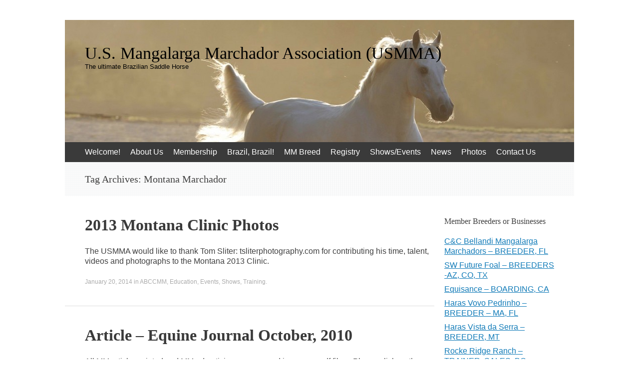

--- FILE ---
content_type: text/html; charset=UTF-8
request_url: https://namarchador.org/tag/montana-marchador/
body_size: 10508
content:
<!DOCTYPE html>
<html lang="en">
<head>
<meta charset="UTF-8" />
<meta name="viewport" content="width=device-width, initial-scale=1" />
<title>Montana Marchador | U.S. Mangalarga Marchador Association (USMMA)</title>
<link rel="profile" href="http://gmpg.org/xfn/11" />
<link rel="pingback" href="https://namarchador.org/xmlrpc.php" />
<!--[if lt IE 9]>
<script src="https://namarchador.org/wp-content/themes/expound/js/html5.js" type="text/javascript"></script>
<![endif]-->

<meta name='robots' content='max-image-preview:large' />
<link rel="alternate" type="application/rss+xml" title="U.S. Mangalarga Marchador Association (USMMA) &raquo; Feed" href="https://namarchador.org/feed/" />
<link rel="alternate" type="application/rss+xml" title="U.S. Mangalarga Marchador Association (USMMA) &raquo; Comments Feed" href="https://namarchador.org/comments/feed/" />
<link rel="alternate" type="application/rss+xml" title="U.S. Mangalarga Marchador Association (USMMA) &raquo; Montana Marchador Tag Feed" href="https://namarchador.org/tag/montana-marchador/feed/" />
<style id='wp-img-auto-sizes-contain-inline-css' type='text/css'>
img:is([sizes=auto i],[sizes^="auto," i]){contain-intrinsic-size:3000px 1500px}
/*# sourceURL=wp-img-auto-sizes-contain-inline-css */
</style>
<link rel='stylesheet' id='wpapp-styles-css' href='https://namarchador.org/wp-content/plugins/wordpress-easy-paypal-payment-or-donation-accept-plugin/wpapp-styles.css?ver=5.1.4' type='text/css' media='all' />
<style id='wp-emoji-styles-inline-css' type='text/css'>

	img.wp-smiley, img.emoji {
		display: inline !important;
		border: none !important;
		box-shadow: none !important;
		height: 1em !important;
		width: 1em !important;
		margin: 0 0.07em !important;
		vertical-align: -0.1em !important;
		background: none !important;
		padding: 0 !important;
	}
/*# sourceURL=wp-emoji-styles-inline-css */
</style>
<style id='wp-block-library-inline-css' type='text/css'>
:root{--wp-block-synced-color:#7a00df;--wp-block-synced-color--rgb:122,0,223;--wp-bound-block-color:var(--wp-block-synced-color);--wp-editor-canvas-background:#ddd;--wp-admin-theme-color:#007cba;--wp-admin-theme-color--rgb:0,124,186;--wp-admin-theme-color-darker-10:#006ba1;--wp-admin-theme-color-darker-10--rgb:0,107,160.5;--wp-admin-theme-color-darker-20:#005a87;--wp-admin-theme-color-darker-20--rgb:0,90,135;--wp-admin-border-width-focus:2px}@media (min-resolution:192dpi){:root{--wp-admin-border-width-focus:1.5px}}.wp-element-button{cursor:pointer}:root .has-very-light-gray-background-color{background-color:#eee}:root .has-very-dark-gray-background-color{background-color:#313131}:root .has-very-light-gray-color{color:#eee}:root .has-very-dark-gray-color{color:#313131}:root .has-vivid-green-cyan-to-vivid-cyan-blue-gradient-background{background:linear-gradient(135deg,#00d084,#0693e3)}:root .has-purple-crush-gradient-background{background:linear-gradient(135deg,#34e2e4,#4721fb 50%,#ab1dfe)}:root .has-hazy-dawn-gradient-background{background:linear-gradient(135deg,#faaca8,#dad0ec)}:root .has-subdued-olive-gradient-background{background:linear-gradient(135deg,#fafae1,#67a671)}:root .has-atomic-cream-gradient-background{background:linear-gradient(135deg,#fdd79a,#004a59)}:root .has-nightshade-gradient-background{background:linear-gradient(135deg,#330968,#31cdcf)}:root .has-midnight-gradient-background{background:linear-gradient(135deg,#020381,#2874fc)}:root{--wp--preset--font-size--normal:16px;--wp--preset--font-size--huge:42px}.has-regular-font-size{font-size:1em}.has-larger-font-size{font-size:2.625em}.has-normal-font-size{font-size:var(--wp--preset--font-size--normal)}.has-huge-font-size{font-size:var(--wp--preset--font-size--huge)}.has-text-align-center{text-align:center}.has-text-align-left{text-align:left}.has-text-align-right{text-align:right}.has-fit-text{white-space:nowrap!important}#end-resizable-editor-section{display:none}.aligncenter{clear:both}.items-justified-left{justify-content:flex-start}.items-justified-center{justify-content:center}.items-justified-right{justify-content:flex-end}.items-justified-space-between{justify-content:space-between}.screen-reader-text{border:0;clip-path:inset(50%);height:1px;margin:-1px;overflow:hidden;padding:0;position:absolute;width:1px;word-wrap:normal!important}.screen-reader-text:focus{background-color:#ddd;clip-path:none;color:#444;display:block;font-size:1em;height:auto;left:5px;line-height:normal;padding:15px 23px 14px;text-decoration:none;top:5px;width:auto;z-index:100000}html :where(.has-border-color){border-style:solid}html :where([style*=border-top-color]){border-top-style:solid}html :where([style*=border-right-color]){border-right-style:solid}html :where([style*=border-bottom-color]){border-bottom-style:solid}html :where([style*=border-left-color]){border-left-style:solid}html :where([style*=border-width]){border-style:solid}html :where([style*=border-top-width]){border-top-style:solid}html :where([style*=border-right-width]){border-right-style:solid}html :where([style*=border-bottom-width]){border-bottom-style:solid}html :where([style*=border-left-width]){border-left-style:solid}html :where(img[class*=wp-image-]){height:auto;max-width:100%}:where(figure){margin:0 0 1em}html :where(.is-position-sticky){--wp-admin--admin-bar--position-offset:var(--wp-admin--admin-bar--height,0px)}@media screen and (max-width:600px){html :where(.is-position-sticky){--wp-admin--admin-bar--position-offset:0px}}

/*# sourceURL=wp-block-library-inline-css */
</style><style id='global-styles-inline-css' type='text/css'>
:root{--wp--preset--aspect-ratio--square: 1;--wp--preset--aspect-ratio--4-3: 4/3;--wp--preset--aspect-ratio--3-4: 3/4;--wp--preset--aspect-ratio--3-2: 3/2;--wp--preset--aspect-ratio--2-3: 2/3;--wp--preset--aspect-ratio--16-9: 16/9;--wp--preset--aspect-ratio--9-16: 9/16;--wp--preset--color--black: #000000;--wp--preset--color--cyan-bluish-gray: #abb8c3;--wp--preset--color--white: #ffffff;--wp--preset--color--pale-pink: #f78da7;--wp--preset--color--vivid-red: #cf2e2e;--wp--preset--color--luminous-vivid-orange: #ff6900;--wp--preset--color--luminous-vivid-amber: #fcb900;--wp--preset--color--light-green-cyan: #7bdcb5;--wp--preset--color--vivid-green-cyan: #00d084;--wp--preset--color--pale-cyan-blue: #8ed1fc;--wp--preset--color--vivid-cyan-blue: #0693e3;--wp--preset--color--vivid-purple: #9b51e0;--wp--preset--gradient--vivid-cyan-blue-to-vivid-purple: linear-gradient(135deg,rgb(6,147,227) 0%,rgb(155,81,224) 100%);--wp--preset--gradient--light-green-cyan-to-vivid-green-cyan: linear-gradient(135deg,rgb(122,220,180) 0%,rgb(0,208,130) 100%);--wp--preset--gradient--luminous-vivid-amber-to-luminous-vivid-orange: linear-gradient(135deg,rgb(252,185,0) 0%,rgb(255,105,0) 100%);--wp--preset--gradient--luminous-vivid-orange-to-vivid-red: linear-gradient(135deg,rgb(255,105,0) 0%,rgb(207,46,46) 100%);--wp--preset--gradient--very-light-gray-to-cyan-bluish-gray: linear-gradient(135deg,rgb(238,238,238) 0%,rgb(169,184,195) 100%);--wp--preset--gradient--cool-to-warm-spectrum: linear-gradient(135deg,rgb(74,234,220) 0%,rgb(151,120,209) 20%,rgb(207,42,186) 40%,rgb(238,44,130) 60%,rgb(251,105,98) 80%,rgb(254,248,76) 100%);--wp--preset--gradient--blush-light-purple: linear-gradient(135deg,rgb(255,206,236) 0%,rgb(152,150,240) 100%);--wp--preset--gradient--blush-bordeaux: linear-gradient(135deg,rgb(254,205,165) 0%,rgb(254,45,45) 50%,rgb(107,0,62) 100%);--wp--preset--gradient--luminous-dusk: linear-gradient(135deg,rgb(255,203,112) 0%,rgb(199,81,192) 50%,rgb(65,88,208) 100%);--wp--preset--gradient--pale-ocean: linear-gradient(135deg,rgb(255,245,203) 0%,rgb(182,227,212) 50%,rgb(51,167,181) 100%);--wp--preset--gradient--electric-grass: linear-gradient(135deg,rgb(202,248,128) 0%,rgb(113,206,126) 100%);--wp--preset--gradient--midnight: linear-gradient(135deg,rgb(2,3,129) 0%,rgb(40,116,252) 100%);--wp--preset--font-size--small: 13px;--wp--preset--font-size--medium: 20px;--wp--preset--font-size--large: 36px;--wp--preset--font-size--x-large: 42px;--wp--preset--spacing--20: 0.44rem;--wp--preset--spacing--30: 0.67rem;--wp--preset--spacing--40: 1rem;--wp--preset--spacing--50: 1.5rem;--wp--preset--spacing--60: 2.25rem;--wp--preset--spacing--70: 3.38rem;--wp--preset--spacing--80: 5.06rem;--wp--preset--shadow--natural: 6px 6px 9px rgba(0, 0, 0, 0.2);--wp--preset--shadow--deep: 12px 12px 50px rgba(0, 0, 0, 0.4);--wp--preset--shadow--sharp: 6px 6px 0px rgba(0, 0, 0, 0.2);--wp--preset--shadow--outlined: 6px 6px 0px -3px rgb(255, 255, 255), 6px 6px rgb(0, 0, 0);--wp--preset--shadow--crisp: 6px 6px 0px rgb(0, 0, 0);}:where(.is-layout-flex){gap: 0.5em;}:where(.is-layout-grid){gap: 0.5em;}body .is-layout-flex{display: flex;}.is-layout-flex{flex-wrap: wrap;align-items: center;}.is-layout-flex > :is(*, div){margin: 0;}body .is-layout-grid{display: grid;}.is-layout-grid > :is(*, div){margin: 0;}:where(.wp-block-columns.is-layout-flex){gap: 2em;}:where(.wp-block-columns.is-layout-grid){gap: 2em;}:where(.wp-block-post-template.is-layout-flex){gap: 1.25em;}:where(.wp-block-post-template.is-layout-grid){gap: 1.25em;}.has-black-color{color: var(--wp--preset--color--black) !important;}.has-cyan-bluish-gray-color{color: var(--wp--preset--color--cyan-bluish-gray) !important;}.has-white-color{color: var(--wp--preset--color--white) !important;}.has-pale-pink-color{color: var(--wp--preset--color--pale-pink) !important;}.has-vivid-red-color{color: var(--wp--preset--color--vivid-red) !important;}.has-luminous-vivid-orange-color{color: var(--wp--preset--color--luminous-vivid-orange) !important;}.has-luminous-vivid-amber-color{color: var(--wp--preset--color--luminous-vivid-amber) !important;}.has-light-green-cyan-color{color: var(--wp--preset--color--light-green-cyan) !important;}.has-vivid-green-cyan-color{color: var(--wp--preset--color--vivid-green-cyan) !important;}.has-pale-cyan-blue-color{color: var(--wp--preset--color--pale-cyan-blue) !important;}.has-vivid-cyan-blue-color{color: var(--wp--preset--color--vivid-cyan-blue) !important;}.has-vivid-purple-color{color: var(--wp--preset--color--vivid-purple) !important;}.has-black-background-color{background-color: var(--wp--preset--color--black) !important;}.has-cyan-bluish-gray-background-color{background-color: var(--wp--preset--color--cyan-bluish-gray) !important;}.has-white-background-color{background-color: var(--wp--preset--color--white) !important;}.has-pale-pink-background-color{background-color: var(--wp--preset--color--pale-pink) !important;}.has-vivid-red-background-color{background-color: var(--wp--preset--color--vivid-red) !important;}.has-luminous-vivid-orange-background-color{background-color: var(--wp--preset--color--luminous-vivid-orange) !important;}.has-luminous-vivid-amber-background-color{background-color: var(--wp--preset--color--luminous-vivid-amber) !important;}.has-light-green-cyan-background-color{background-color: var(--wp--preset--color--light-green-cyan) !important;}.has-vivid-green-cyan-background-color{background-color: var(--wp--preset--color--vivid-green-cyan) !important;}.has-pale-cyan-blue-background-color{background-color: var(--wp--preset--color--pale-cyan-blue) !important;}.has-vivid-cyan-blue-background-color{background-color: var(--wp--preset--color--vivid-cyan-blue) !important;}.has-vivid-purple-background-color{background-color: var(--wp--preset--color--vivid-purple) !important;}.has-black-border-color{border-color: var(--wp--preset--color--black) !important;}.has-cyan-bluish-gray-border-color{border-color: var(--wp--preset--color--cyan-bluish-gray) !important;}.has-white-border-color{border-color: var(--wp--preset--color--white) !important;}.has-pale-pink-border-color{border-color: var(--wp--preset--color--pale-pink) !important;}.has-vivid-red-border-color{border-color: var(--wp--preset--color--vivid-red) !important;}.has-luminous-vivid-orange-border-color{border-color: var(--wp--preset--color--luminous-vivid-orange) !important;}.has-luminous-vivid-amber-border-color{border-color: var(--wp--preset--color--luminous-vivid-amber) !important;}.has-light-green-cyan-border-color{border-color: var(--wp--preset--color--light-green-cyan) !important;}.has-vivid-green-cyan-border-color{border-color: var(--wp--preset--color--vivid-green-cyan) !important;}.has-pale-cyan-blue-border-color{border-color: var(--wp--preset--color--pale-cyan-blue) !important;}.has-vivid-cyan-blue-border-color{border-color: var(--wp--preset--color--vivid-cyan-blue) !important;}.has-vivid-purple-border-color{border-color: var(--wp--preset--color--vivid-purple) !important;}.has-vivid-cyan-blue-to-vivid-purple-gradient-background{background: var(--wp--preset--gradient--vivid-cyan-blue-to-vivid-purple) !important;}.has-light-green-cyan-to-vivid-green-cyan-gradient-background{background: var(--wp--preset--gradient--light-green-cyan-to-vivid-green-cyan) !important;}.has-luminous-vivid-amber-to-luminous-vivid-orange-gradient-background{background: var(--wp--preset--gradient--luminous-vivid-amber-to-luminous-vivid-orange) !important;}.has-luminous-vivid-orange-to-vivid-red-gradient-background{background: var(--wp--preset--gradient--luminous-vivid-orange-to-vivid-red) !important;}.has-very-light-gray-to-cyan-bluish-gray-gradient-background{background: var(--wp--preset--gradient--very-light-gray-to-cyan-bluish-gray) !important;}.has-cool-to-warm-spectrum-gradient-background{background: var(--wp--preset--gradient--cool-to-warm-spectrum) !important;}.has-blush-light-purple-gradient-background{background: var(--wp--preset--gradient--blush-light-purple) !important;}.has-blush-bordeaux-gradient-background{background: var(--wp--preset--gradient--blush-bordeaux) !important;}.has-luminous-dusk-gradient-background{background: var(--wp--preset--gradient--luminous-dusk) !important;}.has-pale-ocean-gradient-background{background: var(--wp--preset--gradient--pale-ocean) !important;}.has-electric-grass-gradient-background{background: var(--wp--preset--gradient--electric-grass) !important;}.has-midnight-gradient-background{background: var(--wp--preset--gradient--midnight) !important;}.has-small-font-size{font-size: var(--wp--preset--font-size--small) !important;}.has-medium-font-size{font-size: var(--wp--preset--font-size--medium) !important;}.has-large-font-size{font-size: var(--wp--preset--font-size--large) !important;}.has-x-large-font-size{font-size: var(--wp--preset--font-size--x-large) !important;}
/*# sourceURL=global-styles-inline-css */
</style>

<style id='classic-theme-styles-inline-css' type='text/css'>
/*! This file is auto-generated */
.wp-block-button__link{color:#fff;background-color:#32373c;border-radius:9999px;box-shadow:none;text-decoration:none;padding:calc(.667em + 2px) calc(1.333em + 2px);font-size:1.125em}.wp-block-file__button{background:#32373c;color:#fff;text-decoration:none}
/*# sourceURL=/wp-includes/css/classic-themes.min.css */
</style>
<link rel='stylesheet' id='ee-simple-file-list-css-css' href='https://namarchador.org/wp-content/plugins/simple-file-list/css/styles.css?ver=6.1.17' type='text/css' media='all' />
<link rel='stylesheet' id='catf-dg-datatables-css' href='https://namarchador.org/wp-content/plugins/catfolders-document-gallery/assets/css/dataTables/jquery.dataTables.min.css?ver=2.0.4' type='text/css' media='all' />
<link rel='stylesheet' id='catf-dg-frontend-css' href='https://namarchador.org/wp-content/plugins/catfolders-document-gallery/assets/css/styles.min.css?ver=2.0.4' type='text/css' media='all' />
<link rel='stylesheet' id='catf-dg-datatables-responsive-css' href='https://namarchador.org/wp-content/plugins/catfolders-document-gallery/assets/css/dataTables/responsive.dataTables.min.css?ver=2.0.4' type='text/css' media='all' />
<link rel='stylesheet' id='expound-style-css' href='https://namarchador.org/wp-content/themes/expound-child/style.css?ver=20140129' type='text/css' media='all' />
<link rel='stylesheet' id='filebird-document-library-frontend-css' href='https://namarchador.org/wp-content/plugins/filebird-document-library/blocks/dist/index.css?ver=6.5.2' type='text/css' media='all' />
<script type="text/javascript" src="https://namarchador.org/wp-includes/js/jquery/jquery.min.js?ver=3.7.1" id="jquery-core-js"></script>
<script type="text/javascript" src="https://namarchador.org/wp-includes/js/jquery/jquery-migrate.min.js?ver=3.4.1" id="jquery-migrate-js"></script>
<script type="text/javascript" src="https://namarchador.org/wp-content/plugins/simple-file-list/js/ee-head.js?ver=6.9" id="ee-simple-file-list-js-head-js"></script>
<link rel="https://api.w.org/" href="https://namarchador.org/wp-json/" /><link rel="alternate" title="JSON" type="application/json" href="https://namarchador.org/wp-json/wp/v2/tags/505" /><link rel="EditURI" type="application/rsd+xml" title="RSD" href="https://namarchador.org/xmlrpc.php?rsd" />
<meta name="generator" content="WordPress 6.9" />
<link rel="preload" href="https://namarchador.org/wp-content/plugins/catfolders-document-gallery/assets/css/styles.min.css" as="style" onload="this.onload=null;this.rel='stylesheet'"><noscript><link rel="stylesheet" href="https://namarchador.org/wp-content/plugins/catfolders-document-gallery/assets/css/styles.min.css"></noscript>	<style type="text/css">
	        .site-title a,
        .site-title a:hover,
        .site-description {
			color: #000000;
        }
	
			.site-header .site-branding {
			background-color: transparent;
			background-image: url('https://namarchador.org/wp-content/uploads/cropped-oma3.jpg');
			background-position: 50% 0;
			background-repeat: no-repeat;
			height: 245px;
		}
		</style>
	<style type="text/css" id="custom-background-css">
body.custom-background { background-color: #ffffff; }
</style>
			<style type="text/css" id="wp-custom-css">
			html {
  font-size:100%;
}

body {
  font-size:100%;
	font-weight:400;
 	line-height:1.25;
}
/*.has-normal-font-size, .has-regular-font-size {
	font-size: 1rem;
}*/

.site-content .entry-title {
	font-size: 2.0em;
	font-weight:bold;
	line-height: normal;
}

.site-content .entry-content h1, .site-content .comment-content h1, #tinymce h1 {
	font-size: 2.0em;
	font-weight:bold;
	line-height: normal;
	color:black;
}
.site-content .entry-content h2, .site-content .comment-content h2, #tinymce h2 {
	font-size: 1.5em;
	font-weight:bold;
	line-height: normal;
	color:black;
}
.site-content .entry-content h3, .site-content .comment-content h3, #tinymce h3 {
	font-size: 1.25em;
	font-weight:bold;
	line-height: normal;
	color:black;
}


/* Gravity Forms Special CSS */
body .gform_wrapper .gform_body .gform_fields .gsection .gsection_title {color: white;
margin: 15px
}
body .gform_wrapper .gform_body .gform_fields .gsection .gsection_description {color: white}

body .gform_wrapper .gform_body .gform_fields .gsection {
background-color: #006699;
padding: 5px}
		</style>
		</head>

<body class="archive tag tag-montana-marchador tag-505 custom-background wp-theme-expound wp-child-theme-expound-child group-blog">
<div id="page" class="hfeed site">
		<header id="masthead" class="site-header" role="banner">
		<div class="site-branding">
			<div class="site-title-group">
				<h1 class="site-title"><a href="https://namarchador.org/" title="U.S. Mangalarga Marchador Association (USMMA)" rel="home">U.S. Mangalarga Marchador Association (USMMA)</a></h1>
				<h2 class="site-description">The ultimate Brazilian Saddle Horse</h2>
			</div>
		</div>

		<nav id="site-navigation" class="navigation-main" role="navigation">
			<h1 class="menu-toggle">Menu</h1>
			<a class="skip-link screen-reader-text" href="#content">Skip to content</a>

			<div class="menu-page-menu-container"><ul id="menu-page-menu" class="menu"><li id="menu-item-1306" class="menu-item menu-item-type-post_type menu-item-object-page menu-item-home menu-item-1306"><a href="https://namarchador.org/">Welcome!</a></li>
<li id="menu-item-1308" class="menu-item menu-item-type-post_type menu-item-object-page menu-item-has-children menu-item-1308"><a href="https://namarchador.org/about-us/">About Us</a>
<ul class="sub-menu">
	<li id="menu-item-1331" class="menu-item menu-item-type-post_type menu-item-object-page menu-item-1331"><a href="https://namarchador.org/about-us/our-history/">Our History</a></li>
	<li id="menu-item-1336" class="menu-item menu-item-type-post_type menu-item-object-page menu-item-1336"><a href="https://namarchador.org/usmma-boards/">USMMA Boards</a></li>
	<li id="menu-item-8694" class="menu-item menu-item-type-post_type menu-item-object-page menu-item-8694"><a href="https://namarchador.org/board-meeting-minutes-2023/">Board Meeting Minutes (3 years)</a></li>
	<li id="menu-item-1338" class="menu-item menu-item-type-post_type menu-item-object-page menu-item-1338"><a href="https://namarchador.org/about-us/usmma-by-laws/">USMMA By-Laws</a></li>
	<li id="menu-item-1736" class="menu-item menu-item-type-post_type menu-item-object-page menu-item-1736"><a href="https://namarchador.org/registry/other-transactions/usmma-branding/">USMMA Branding</a></li>
	<li id="menu-item-7513" class="menu-item menu-item-type-post_type menu-item-object-page menu-item-7513"><a href="https://namarchador.org/our-partners-and-sponsors/">Our Partners and Sponsors</a></li>
</ul>
</li>
<li id="menu-item-1324" class="menu-item menu-item-type-post_type menu-item-object-page menu-item-has-children menu-item-1324"><a href="https://namarchador.org/membership/">Membership</a>
<ul class="sub-menu">
	<li id="menu-item-5933" class="menu-item menu-item-type-post_type menu-item-object-page menu-item-5933"><a href="https://namarchador.org/membership/member/">Become a Member</a></li>
	<li id="menu-item-2724" class="menu-item menu-item-type-post_type menu-item-object-page menu-item-2724"><a href="https://namarchador.org/membership/member-benefits/">Member Benefits</a></li>
</ul>
</li>
<li id="menu-item-1312" class="menu-item menu-item-type-post_type menu-item-object-page menu-item-has-children menu-item-1312"><a href="https://namarchador.org/brazil-brazil/">Brazil, Brazil!</a>
<ul class="sub-menu">
	<li id="menu-item-1327" class="menu-item menu-item-type-post_type menu-item-object-page menu-item-1327"><a href="https://namarchador.org/brazil-brazil/mm-national-show/">MM National Show</a></li>
	<li id="menu-item-1332" class="menu-item menu-item-type-post_type menu-item-object-page menu-item-1332"><a href="https://namarchador.org/brazil-brazil/abccmm-registration-help/">Registration Help – ABCCMM</a></li>
</ul>
</li>
<li id="menu-item-1326" class="menu-item menu-item-type-post_type menu-item-object-page menu-item-has-children menu-item-1326"><a href="https://namarchador.org/breed/">MM Breed</a>
<ul class="sub-menu">
	<li id="menu-item-1335" class="menu-item menu-item-type-post_type menu-item-object-page menu-item-1335"><a href="https://namarchador.org/breed/the-marcha-gaits/">The Marcha Gaits</a></li>
	<li id="menu-item-6026" class="menu-item menu-item-type-post_type menu-item-object-page menu-item-6026"><a href="https://namarchador.org/meet-greet-marchador-introduction-program/">Meet, Greet, Marchador!  Introduction Program</a></li>
	<li id="menu-item-1325" class="menu-item menu-item-type-post_type menu-item-object-page menu-item-1325"><a href="https://namarchador.org/breed/mm-bloodlines/">MM Bloodlines</a></li>
	<li id="menu-item-1337" class="menu-item menu-item-type-post_type menu-item-object-page menu-item-1337"><a href="https://namarchador.org/breed/usmma-breed-standard/">USMMA Breed Standard</a></li>
</ul>
</li>
<li id="menu-item-1333" class="menu-item menu-item-type-post_type menu-item-object-page menu-item-has-children menu-item-1333"><a href="https://namarchador.org/registry/">Registry</a>
<ul class="sub-menu">
	<li id="menu-item-1317" class="menu-item menu-item-type-post_type menu-item-object-page menu-item-1317"><a href="https://namarchador.org/registry/registry-rules-and-forms/">New Registration</a></li>
	<li id="menu-item-1330" class="menu-item menu-item-type-post_type menu-item-object-page menu-item-1330"><a href="https://namarchador.org/registry/other-transactions/">Registration Transfer</a></li>
	<li id="menu-item-1307" class="menu-item menu-item-type-post_type menu-item-object-page menu-item-1307"><a href="https://namarchador.org/registry/2011-registry-fees/">USMMA Registry Fees</a></li>
	<li id="menu-item-1339" class="menu-item menu-item-type-post_type menu-item-object-page menu-item-1339"><a href="https://namarchador.org/registry/registry-rules/">USMMA Registry Rules</a></li>
</ul>
</li>
<li id="menu-item-1334" class="menu-item menu-item-type-post_type menu-item-object-page menu-item-has-children menu-item-1334"><a href="https://namarchador.org/shows-and-events/">Shows/Events</a>
<ul class="sub-menu">
	<li id="menu-item-8205" class="menu-item menu-item-type-post_type menu-item-object-page menu-item-8205"><a href="https://namarchador.org/show-subsidy-award-individual/">Show Subsidy Award – Individual</a></li>
	<li id="menu-item-8218" class="menu-item menu-item-type-post_type menu-item-object-page menu-item-8218"><a href="https://namarchador.org/event-subsidy-award/">Event Subsidy Award – Host</a></li>
	<li id="menu-item-8224" class="menu-item menu-item-type-post_type menu-item-object-page menu-item-8224"><a href="https://namarchador.org/mm-year-end-awards/">MM Year End Awards</a></li>
	<li id="menu-item-1329" class="menu-item menu-item-type-post_type menu-item-object-page menu-item-1329"><a href="https://namarchador.org/shows-and-events/events-calendar/">Event Calendar</a></li>
</ul>
</li>
<li id="menu-item-1342" class="menu-item menu-item-type-post_type menu-item-object-page current_page_parent menu-item-1342"><a href="https://namarchador.org/usmma-member-forum/">News</a></li>
<li id="menu-item-1341" class="menu-item menu-item-type-post_type menu-item-object-page menu-item-1341"><a href="https://namarchador.org/photo-gallery/">Photos</a></li>
<li id="menu-item-1314" class="menu-item menu-item-type-post_type menu-item-object-page menu-item-1314"><a href="https://namarchador.org/contact-us/">Contact Us</a></li>
</ul></div>								</nav><!-- #site-navigation -->
	</header><!-- #masthead -->
	
	<div id="main" class="site-main">

			<header class="page-header">
			<h1 class="page-title">
				Tag Archives: <span>Montana Marchador</span>			</h1>
					</header><!-- .page-header -->
	
	
	<div id="primary" class="content-area">
		<div id="content" class="site-content" role="main">

		
						
				
<article id="post-5342" class="post-5342 post type-post status-publish format-gallery hentry category-brazil category-education category-events category-shows category-training tag-432 tag-4-seasons-marchadores tag-clinic tag-haras-cayuse tag-haras-vista-de-serra tag-kate-barcelos tag-montana tag-montana-marchador tag-tiago-garcia tag-tresa-smith post_format-post-format-gallery">

	
	<header class="entry-header">
		<h1 class="entry-title"><a href="https://namarchador.org/2014/01/2013-montana-clinic-photos/" rel="bookmark">2013 Montana Clinic Photos</a></h1>
	</header><!-- .entry-header -->

	<div class="entry-summary">
		<p>The USMMA would like to thank Tom Sliter: tsliterphotography.com for contributing his time, talent, videos and photographs to the Montana 2013 Clinic.</p>
	</div><!-- .entry-summary -->

	<footer class="entry-meta">
		<a class="entry-date" href="https://namarchador.org/2014/01/2013-montana-clinic-photos/">January 20, 2014</a> in <a href="https://namarchador.org/category/brazil/" rel="category tag">ABCCMM</a>, <a href="https://namarchador.org/category/education/" rel="category tag">Education</a>, <a href="https://namarchador.org/category/events/" rel="category tag">Events</a>, <a href="https://namarchador.org/category/shows/" rel="category tag">Shows</a>, <a href="https://namarchador.org/category/training/" rel="category tag">Training</a>.	</footer><!-- .entry-meta -->
</article><!-- #post-## -->

			
				
<article id="post-2386" class="post-2386 post type-post status-publish format-standard hentry category-in-print tag-4-seasons-marchadores tag-artemis-do-summerwind tag-azenha-de-maripa tag-baluarte-piry tag-beethoven-do-summerwind tag-brauna-libertas tag-dr-getulio-vieira tag-equine-journal tag-flying-oaks-ranch tag-great-lakes-marchadors tag-haras-lucero tag-hong-dynasty-marchadors tag-joao-giberto-de-lazy-t tag-john-kelley tag-jorge-ben-de-lazy-t tag-lazy-t-ranch tag-legacy-marchadors tag-licor-lapidade tag-lori-silcher tag-montana-marchador tag-rancho-de-los-cielos tag-signa-strom tag-sunset-farm-marchadors">

	
	<header class="entry-header">
		<h1 class="entry-title"><a href="https://namarchador.org/2010/10/article-equine-journal-october-2010/" rel="bookmark">Article &#8211; Equine Journal October, 2010</a></h1>
	</header><!-- .entry-header -->

	<div class="entry-summary">
		<p>All MM articles printed and MM advertising are scanned images or pdf files.  Please click on the underlined item (you may have to click on 2 screens) to view the item. 2010.10.eqjournal</p>
	</div><!-- .entry-summary -->

	<footer class="entry-meta">
		<a class="entry-date" href="https://namarchador.org/2010/10/article-equine-journal-october-2010/">October 14, 2010</a> in <a href="https://namarchador.org/category/in-print/" rel="category tag">In Print</a>.	</footer><!-- .entry-meta -->
</article><!-- #post-## -->

			
			
		
		</div><!-- #content -->
	</div><!-- #primary -->

	<div id="secondary" class="widget-area" role="complementary">
				<aside id="linkcat-39" class="widget widget_links"><h1 class="widget-title">Member Breeders or Businesses</h1>
	<ul class='xoxo blogroll'>
<li><a href="https://www.facebook.com/claudia.bellandi.52">C&amp;C Bellandi Mangalarga Marchadors &#8211; BREEDER, FL</a></li>
<li><a href="http://futurefoal.net" title="Arizona, Colorado, Texas" target="_blank">SW Future Foal – BREEDERS -AZ, CO, TX</a></li>
<li><a href="http://www.equisance.com/home.html" title="CA">Equisance &#8211; BOARDING, CA</a></li>
<li><a href="https://www.instagram.com/harasvovopedrinho/">Haras Vovo Pedrinho &#8211; BREEDER &#8211; MA, FL</a></li>
<li><a href="http://marchadors.horse" title="Montana" target="_blank">Haras Vista da Serra &#8211; BREEDER, MT</a></li>
<li><a href="https://www.facebook.com/rockeridgeranch" title="British Columbia, Canada" target="_blank">Rocke Ridge Ranch &#8211; TRAINER, SALES, BC</a></li>
<li><a href="https://www.facebook.com/profile.php?id=100093558258031" title="AZ">Silver Stables AZ &#8211; BREEDER, TRAINING, AZ</a></li>
<li><a href="https://www.facebook.com/jean.allred.9" title="Pennsylvania and New Jersey">Monarch Marchadors LLC &#8211; BREEDER, PA and NJ</a></li>
<li><a href="http://www.sublimestables.com" title="Alberta, Canada">Sublime Stables &#8211; BREEDER, AB</a></li>
<li><a href="http://www.coloradomarchador.com">High Country Marchadors &#8211; BREEDER, CO</a></li>
<li><a href="https://www.instagram.com/harasmineirao/" title="Breeder in Massachusetts and Brazil">Haras Mineirao &#8211; BREEDER, MA</a></li>
<li><a href="https://futurefoal.net" title="Arizona and Colorado" target="_blank">Summerwind Marchadors &#8211; BREEDER, AZ, CO, TX</a></li>
<li><a href="http://www.flyingoaksranch.com" title="Oklahoma" target="_blank">Flying Oaks Ranch &#8211; BREEDER, OK</a></li>
<li><a href="https://www.instagram.com/ranchosrjua/">Rancho Sr Jua &#8211; BREEDER, NJ</a></li>
<li><a href="https://www.facebook.com/rioverdemarchadors">Rio Verde Marchadors &#8211; SALES, AZ</a></li>
<li><a href="http://www.marchadorsinmotion.net" title="Florida " target="_blank">Marchadors InMotion &#8211; BREEDER, FL</a></li>
<li><a href="https://www.facebook.com/profile.php?id=100057536884747">Daisy&#039;s Folly &#8211; BREEDER, TN</a></li>
<li><a href="https://www.facebook.com/groups/176745306478043" title="Dunnellon, Florida">Archer&#039;s Point &#8211; SPORT, FL</a></li>
<li><a href="http://www.ranchodeloscielos.com" title="Riverside CA.  " target="_blank">Rancho de los Cielos &#8211; BREEDER, CA</a></li>
<li><a href="http://montanamarchador.com" title="Montana" target="_blank">Montana Mangalarga Marchador &#8211; MT</a></li>
<li><a href="http://www.diamondhlivestock.com">Diamond H Livestock &#8211; BREEDER, MT</a></li>
<li><a href="http://shannonford.ca" title="BC, Canada">Shannon Ford &#8211; ARTIST, BC</a></li>
<li><a href="http://sainthorsemarchadores.com" rel="colleague" title="South Carolina" target="_blank">Saint Horse Marchadores &#8211; BREEDER, SC</a></li>

	</ul>
</aside>
<aside id="linkcat-9" class="widget widget_links"><h1 class="widget-title">USMMA Links</h1>
	<ul class='xoxo blogroll'>
<li><a href="http://www.abccmm.org.br/" title="Associacao Brasileira dos Criadores do Cavalo Mangalarga Marchador" target="_blank">ABCCMM (Brazil)</a></li>

	</ul>
</aside>

		<aside id="recent-posts-6" class="widget widget_recent_entries">
		<h1 class="widget-title">News &#8211; Recent Posts</h1>
		<ul>
											<li>
					<a href="https://namarchador.org/2025/07/usmma-silent-auction/">USMMA Silent Auction</a>
									</li>
											<li>
					<a href="https://namarchador.org/2025/04/cavalgada-tematica-trout-creek-canyon/">Cavalgada Tematica &#8211; Trout Creek Canyon</a>
									</li>
											<li>
					<a href="https://namarchador.org/2025/04/ride-the-west-old-cave-creek/">Ride the West &#8211; Old Cave Creek</a>
									</li>
											<li>
					<a href="https://namarchador.org/2025/04/always-keep-learning/">Always Keep Learning!</a>
									</li>
											<li>
					<a href="https://namarchador.org/2024/12/alan-villaca-clinic-january-18-19/">Alan Villaça Clinic Jan 18-19</a>
									</li>
					</ul>

		</aside><aside id="search-7" class="widget widget_search"><h1 class="widget-title">Search Topics</h1>	<form method="get" id="searchform" class="searchform" action="https://namarchador.org/" role="search">
		<label for="s" class="screen-reader-text">Search</label>
		<input type="search" class="field" name="s" value="" id="s" placeholder="Search &hellip;" />
		<input type="submit" class="submit" id="searchsubmit" value="Search" />
	</form>
</aside><aside id="linkcat-11" class="widget widget_links"><h1 class="widget-title">Search Horses</h1>
	<ul class='xoxo blogroll'>
<li><a href="https://namarchador.org/registry/view-pedigree" title="All Marchador Horses in North America" target="_blank">Marchador Horse Look-up</a></li>

	</ul>
</aside>
<aside id="meta-5" class="widget widget_meta"><h1 class="widget-title">Login</h1>
		<ul>
						<li><a href="https://namarchador.org/wp-login.php">Log in</a></li>
			<li><a href="https://namarchador.org/feed/">Entries feed</a></li>
			<li><a href="https://namarchador.org/comments/feed/">Comments feed</a></li>

			<li><a href="https://wordpress.org/">WordPress.org</a></li>
		</ul>

		</aside><aside id="categories-3" class="widget widget_categories"><h1 class="widget-title">Categories</h1><form action="https://namarchador.org" method="get"><label class="screen-reader-text" for="cat">Categories</label><select  name='cat' id='cat' class='postform'>
	<option value='-1'>Select Category</option>
	<option class="level-0" value="19">ABCCMM</option>
	<option class="level-0" value="84">Board Minutes</option>
	<option class="level-0" value="17">Breeder</option>
	<option class="level-0" value="68">Breeding</option>
	<option class="level-0" value="239">Discussion</option>
	<option class="level-0" value="147">Education</option>
	<option class="level-0" value="22">Endurance</option>
	<option class="level-0" value="38">Events</option>
	<option class="level-0" value="435">Featured</option>
	<option class="level-0" value="36">Foundation Horses</option>
	<option class="level-0" value="15">History</option>
	<option class="level-0" value="41">Imports</option>
	<option class="level-0" value="53">In Print</option>
	<option class="level-0" value="76">Inspection</option>
	<option class="level-0" value="75">Marcha Gait</option>
	<option class="level-0" value="16">Marchador</option>
	<option class="level-0" value="8">Member Forum</option>
	<option class="level-0" value="18">members</option>
	<option class="level-0" value="215">membership_join</option>
	<option class="level-0" value="23">Mounted Archery</option>
	<option class="level-0" value="43">Mounted Shooting</option>
	<option class="level-0" value="99">Newsletter</option>
	<option class="level-0" value="98">Presidents Letter</option>
	<option class="level-0" value="29">Reining</option>
	<option class="level-0" value="69">Shows</option>
	<option class="level-0" value="71">Sports</option>
	<option class="level-0" value="74">Tack</option>
	<option class="level-0" value="73">Training</option>
	<option class="level-0" value="423">Uncategorized</option>
	<option class="level-0" value="336">Video</option>
	<option class="level-0" value="587">Working Equitation</option>
</select>
</form><script type="text/javascript">
/* <![CDATA[ */

( ( dropdownId ) => {
	const dropdown = document.getElementById( dropdownId );
	function onSelectChange() {
		setTimeout( () => {
			if ( 'escape' === dropdown.dataset.lastkey ) {
				return;
			}
			if ( dropdown.value && parseInt( dropdown.value ) > 0 && dropdown instanceof HTMLSelectElement ) {
				dropdown.parentElement.submit();
			}
		}, 250 );
	}
	function onKeyUp( event ) {
		if ( 'Escape' === event.key ) {
			dropdown.dataset.lastkey = 'escape';
		} else {
			delete dropdown.dataset.lastkey;
		}
	}
	function onClick() {
		delete dropdown.dataset.lastkey;
	}
	dropdown.addEventListener( 'keyup', onKeyUp );
	dropdown.addEventListener( 'click', onClick );
	dropdown.addEventListener( 'change', onSelectChange );
})( "cat" );

//# sourceURL=WP_Widget_Categories%3A%3Awidget
/* ]]> */
</script>
</aside>			</div><!-- #secondary -->
	</div><!-- #main -->

	<footer id="colophon" class="site-footer" role="contentinfo">
		<div class="site-info">
			<a href="http://wordpress.org/" rel="generator">Proudly powered by WordPress</a><span class="sep"> | </span>Theme: Expound by <a href="http://kovshenin.com/" rel="designer">Konstantin Kovshenin</a>		</div><!-- .site-info -->
	</footer><!-- #colophon -->
</div><!-- #page -->

<script type="speculationrules">
{"prefetch":[{"source":"document","where":{"and":[{"href_matches":"/*"},{"not":{"href_matches":["/wp-*.php","/wp-admin/*","/wp-content/uploads/*","/wp-content/*","/wp-content/plugins/*","/wp-content/themes/expound-child/*","/wp-content/themes/expound/*","/*\\?(.+)"]}},{"not":{"selector_matches":"a[rel~=\"nofollow\"]"}},{"not":{"selector_matches":".no-prefetch, .no-prefetch a"}}]},"eagerness":"conservative"}]}
</script>
<script type="text/javascript" id="ee-simple-file-list-js-foot-js-extra">
/* <![CDATA[ */
var eesfl_vars = {"ajaxurl":"https://namarchador.org/wp-admin/admin-ajax.php","eeEditText":"Edit","eeConfirmDeleteText":"Are you sure you want to delete this?","eeCancelText":"Cancel","eeCopyLinkText":"The Link Has Been Copied","eeUploadLimitText":"Upload Limit","eeFileTooLargeText":"This file is too large","eeFileNotAllowedText":"This file type is not allowed","eeUploadErrorText":"Upload Failed","eeFilesSelected":"Files Selected","eeShowText":"Show","eeHideText":"Hide"};
//# sourceURL=ee-simple-file-list-js-foot-js-extra
/* ]]> */
</script>
<script type="text/javascript" src="https://namarchador.org/wp-content/plugins/simple-file-list/js/ee-footer.js?ver=6.1.17" id="ee-simple-file-list-js-foot-js"></script>
<script type="text/javascript" id="catf-dg-datatables-js-extra">
/* <![CDATA[ */
var catf_dg = {"verify_imagick":{"status":true,"installed":{"imageMagick":true,"imagick":true,"ghostScript":false}},"api":{"rest_nonce":"470f199dac","rest_url":"https://namarchador.org/wp-json/CatFolders/v1"}};
//# sourceURL=catf-dg-datatables-js-extra
/* ]]> */
</script>
<script type="text/javascript" src="https://namarchador.org/wp-content/plugins/catfolders-document-gallery/assets/js/dataTables/jquery.dataTables.min.js?ver=2.0.4" id="catf-dg-datatables-js"></script>
<script type="text/javascript" src="https://namarchador.org/wp-content/plugins/catfolders-document-gallery/assets/js/dataTables/natural.min.js?ver=2.0.4" id="catf-dg-datatables-natural-js"></script>
<script type="text/javascript" src="https://namarchador.org/wp-content/plugins/catfolders-document-gallery/assets/js/dataTables/filesize.min.js?ver=2.0.4" id="catf-dg-datatables-filesize-js"></script>
<script type="text/javascript" src="https://namarchador.org/wp-content/plugins/catfolders-document-gallery/assets/js/dataTables/dataTables.responsive.min.js?ver=2.0.4" id="catf-dg-datatables-responsive-js"></script>
<script type="text/javascript" src="https://namarchador.org/wp-includes/js/dist/hooks.min.js?ver=dd5603f07f9220ed27f1" id="wp-hooks-js"></script>
<script type="text/javascript" src="https://namarchador.org/wp-includes/js/dist/i18n.min.js?ver=c26c3dc7bed366793375" id="wp-i18n-js"></script>
<script type="text/javascript" id="wp-i18n-js-after">
/* <![CDATA[ */
wp.i18n.setLocaleData( { 'text direction\u0004ltr': [ 'ltr' ] } );
//# sourceURL=wp-i18n-js-after
/* ]]> */
</script>
<script type="text/javascript" src="https://namarchador.org/wp-content/plugins/catfolders-document-gallery/build/view.js?ver=2.0.4" id="catf-dg-frontend-js"></script>
<script type="text/javascript" src="https://namarchador.org/wp-content/themes/expound/js/navigation.js?ver=20120206" id="expound-navigation-js"></script>
<script type="text/javascript" src="https://namarchador.org/wp-content/themes/expound/js/skip-link-focus-fix.js?ver=20130115" id="expound-skip-link-focus-fix-js"></script>
<script type="text/javascript" src="https://namarchador.org/wp-includes/js/dist/vendor/react.min.js?ver=18.3.1.1" id="react-js"></script>
<script type="text/javascript" src="https://namarchador.org/wp-includes/js/dist/vendor/react-dom.min.js?ver=18.3.1.1" id="react-dom-js"></script>
<script type="text/javascript" src="https://namarchador.org/wp-includes/js/dist/escape-html.min.js?ver=6561a406d2d232a6fbd2" id="wp-escape-html-js"></script>
<script type="text/javascript" src="https://namarchador.org/wp-includes/js/dist/element.min.js?ver=6a582b0c827fa25df3dd" id="wp-element-js"></script>
<script type="text/javascript" id="filebird-document-library-frontend-js-extra">
/* <![CDATA[ */
var fbdl = {"json_url":"https://namarchador.org/wp-json/filebird/v1","rest_nonce":"470f199dac","assets_icon_url":"https://namarchador.org/wp-content/plugins/filebird-document-library/blocks/assets/icons/","type_icons":{"jpg":"image.svg","jpeg":"image.svg","png":"image.svg","gif":"image.svg","webp":"image.svg","svg":"image.svg","mp3":"audio.svg","m4a":"audio.svg","ogg":"audio.svg","wav":"audio.svg","mp4":"video.svg","m4v":"video.svg","mov":"video.svg","wmv":"video.svg","avi":"video.svg","mpg":"video.svg","ogv":"video.svg","3gp":"video.svg","3g2":"video.svg","vtt":"video.svg","pdf":"pdf.svg","doc":"docx.svg","docx":"docx.svg","odt":"docx.svg","xls":"xls.svg","xlsx":"xls.svg","key":"pptx.svg","ppt":"pptx.svg","pptx":"pptx.svg","pps":"pptx.svg","ppsx":"pptx.svg","zip":"zip.svg","no_ext":"no-ext.svg"}};
//# sourceURL=filebird-document-library-frontend-js-extra
/* ]]> */
</script>
<script type="text/javascript" src="https://namarchador.org/wp-content/plugins/filebird-document-library/blocks/dist/frontend.js?ver=6.5.2" id="filebird-document-library-frontend-js"></script>
<script id="wp-emoji-settings" type="application/json">
{"baseUrl":"https://s.w.org/images/core/emoji/17.0.2/72x72/","ext":".png","svgUrl":"https://s.w.org/images/core/emoji/17.0.2/svg/","svgExt":".svg","source":{"concatemoji":"https://namarchador.org/wp-includes/js/wp-emoji-release.min.js?ver=6.9"}}
</script>
<script type="module">
/* <![CDATA[ */
/*! This file is auto-generated */
const a=JSON.parse(document.getElementById("wp-emoji-settings").textContent),o=(window._wpemojiSettings=a,"wpEmojiSettingsSupports"),s=["flag","emoji"];function i(e){try{var t={supportTests:e,timestamp:(new Date).valueOf()};sessionStorage.setItem(o,JSON.stringify(t))}catch(e){}}function c(e,t,n){e.clearRect(0,0,e.canvas.width,e.canvas.height),e.fillText(t,0,0);t=new Uint32Array(e.getImageData(0,0,e.canvas.width,e.canvas.height).data);e.clearRect(0,0,e.canvas.width,e.canvas.height),e.fillText(n,0,0);const a=new Uint32Array(e.getImageData(0,0,e.canvas.width,e.canvas.height).data);return t.every((e,t)=>e===a[t])}function p(e,t){e.clearRect(0,0,e.canvas.width,e.canvas.height),e.fillText(t,0,0);var n=e.getImageData(16,16,1,1);for(let e=0;e<n.data.length;e++)if(0!==n.data[e])return!1;return!0}function u(e,t,n,a){switch(t){case"flag":return n(e,"\ud83c\udff3\ufe0f\u200d\u26a7\ufe0f","\ud83c\udff3\ufe0f\u200b\u26a7\ufe0f")?!1:!n(e,"\ud83c\udde8\ud83c\uddf6","\ud83c\udde8\u200b\ud83c\uddf6")&&!n(e,"\ud83c\udff4\udb40\udc67\udb40\udc62\udb40\udc65\udb40\udc6e\udb40\udc67\udb40\udc7f","\ud83c\udff4\u200b\udb40\udc67\u200b\udb40\udc62\u200b\udb40\udc65\u200b\udb40\udc6e\u200b\udb40\udc67\u200b\udb40\udc7f");case"emoji":return!a(e,"\ud83e\u1fac8")}return!1}function f(e,t,n,a){let r;const o=(r="undefined"!=typeof WorkerGlobalScope&&self instanceof WorkerGlobalScope?new OffscreenCanvas(300,150):document.createElement("canvas")).getContext("2d",{willReadFrequently:!0}),s=(o.textBaseline="top",o.font="600 32px Arial",{});return e.forEach(e=>{s[e]=t(o,e,n,a)}),s}function r(e){var t=document.createElement("script");t.src=e,t.defer=!0,document.head.appendChild(t)}a.supports={everything:!0,everythingExceptFlag:!0},new Promise(t=>{let n=function(){try{var e=JSON.parse(sessionStorage.getItem(o));if("object"==typeof e&&"number"==typeof e.timestamp&&(new Date).valueOf()<e.timestamp+604800&&"object"==typeof e.supportTests)return e.supportTests}catch(e){}return null}();if(!n){if("undefined"!=typeof Worker&&"undefined"!=typeof OffscreenCanvas&&"undefined"!=typeof URL&&URL.createObjectURL&&"undefined"!=typeof Blob)try{var e="postMessage("+f.toString()+"("+[JSON.stringify(s),u.toString(),c.toString(),p.toString()].join(",")+"));",a=new Blob([e],{type:"text/javascript"});const r=new Worker(URL.createObjectURL(a),{name:"wpTestEmojiSupports"});return void(r.onmessage=e=>{i(n=e.data),r.terminate(),t(n)})}catch(e){}i(n=f(s,u,c,p))}t(n)}).then(e=>{for(const n in e)a.supports[n]=e[n],a.supports.everything=a.supports.everything&&a.supports[n],"flag"!==n&&(a.supports.everythingExceptFlag=a.supports.everythingExceptFlag&&a.supports[n]);var t;a.supports.everythingExceptFlag=a.supports.everythingExceptFlag&&!a.supports.flag,a.supports.everything||((t=a.source||{}).concatemoji?r(t.concatemoji):t.wpemoji&&t.twemoji&&(r(t.twemoji),r(t.wpemoji)))});
//# sourceURL=https://namarchador.org/wp-includes/js/wp-emoji-loader.min.js
/* ]]> */
</script>

</body>
</html>

--- FILE ---
content_type: text/css
request_url: https://namarchador.org/wp-content/themes/expound-child/style.css?ver=20140129
body_size: -59
content:
/*
Theme Name:     Expound-Child
Description:    
Author:         Colin Fallwell
Template:       expound

(optional values you can add: Theme URI, Author URI, Version)
*/

@import url("../expound/style.css");
